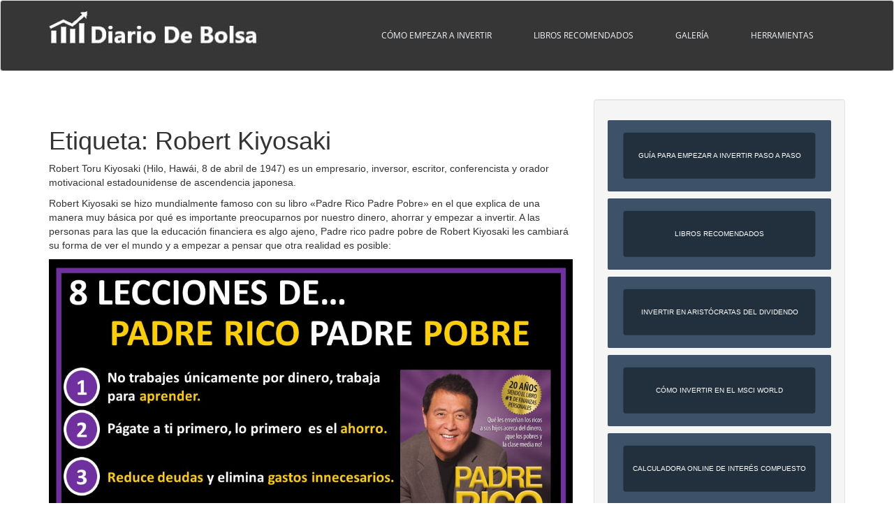

--- FILE ---
content_type: text/html; charset=UTF-8
request_url: https://diariodebolsa.com/tag/robert-kiyosaki
body_size: 32033
content:
<!doctype html>
<!--[if !IE]>
<html class="no-js non-ie" lang="es"> <![endif]-->
<!--[if IE 7 ]>
<html class="no-js ie7" lang="es"> <![endif]-->
<!--[if IE 8 ]>
<html class="no-js ie8" lang="es"> <![endif]-->
<!--[if IE 9 ]>
<html class="no-js ie9" lang="es"> <![endif]-->
<!--[if gt IE 9]><!-->
<html class="no-js" lang="es"> <!--<![endif]-->
<head>
<meta charset="UTF-8">
<meta name="viewport" content="width=device-width, initial-scale=1">
<meta name="theme-color" content="#363636">
<link rel="profile" href="https://gmpg.org/xfn/11">

<meta name='robots' content='index, follow, max-image-preview:large, max-snippet:-1, max-video-preview:-1' />
<link rel="preload" href="https://diariodebolsa.com/wp-content/plugins/rate-my-post/public/css/fonts/ratemypost.ttf" type="font/ttf" as="font" crossorigin="anonymous">
	<!-- This site is optimized with the Yoast SEO plugin v26.7 - https://yoast.com/wordpress/plugins/seo/ -->
	<title>Blog de Robert Kiyosaki - Diario de Bolsa</title>
	<meta name="description" content="Descubre quién es Robert Kiyosaki y sus grandes obras, como Padre Rico, Padre Pobre, donde, entre otras cosas, nos habla de la &quot;carrera de la rata&quot;" />
	<link rel="canonical" href="https://diariodebolsa.com/tag/robert-kiyosaki" />
	<meta property="og:locale" content="es_ES" />
	<meta property="og:type" content="article" />
	<meta property="og:title" content="Blog de Robert Kiyosaki - Diario de Bolsa" />
	<meta property="og:description" content="Descubre quién es Robert Kiyosaki y sus grandes obras, como Padre Rico, Padre Pobre, donde, entre otras cosas, nos habla de la &quot;carrera de la rata&quot;" />
	<meta property="og:url" content="https://diariodebolsa.com/tag/robert-kiyosaki" />
	<meta property="og:site_name" content="Diario de Bolsa" />
	<meta property="og:image" content="https://diariodebolsa.com/wp-content/uploads/Padre-Rico-Padre-Pobre-Robert-T.-Kiyosaki.jpg" />
	<meta name="twitter:card" content="summary_large_image" />
	<meta name="twitter:site" content="@ElDiarioDeBolsa" />
	<script type="application/ld+json" class="yoast-schema-graph">{"@context":"https://schema.org","@graph":[{"@type":"CollectionPage","@id":"https://diariodebolsa.com/tag/robert-kiyosaki","url":"https://diariodebolsa.com/tag/robert-kiyosaki","name":"Blog de Robert Kiyosaki - Diario de Bolsa","isPartOf":{"@id":"https://diariodebolsa.com/#website"},"primaryImageOfPage":{"@id":"https://diariodebolsa.com/tag/robert-kiyosaki#primaryimage"},"image":{"@id":"https://diariodebolsa.com/tag/robert-kiyosaki#primaryimage"},"thumbnailUrl":"https://diariodebolsa.com/wp-content/uploads/2019/11/Libros-y-lecturas-recomendadas.jpg","description":"Descubre quién es Robert Kiyosaki y sus grandes obras, como Padre Rico, Padre Pobre, donde, entre otras cosas, nos habla de la \"carrera de la rata\"","breadcrumb":{"@id":"https://diariodebolsa.com/tag/robert-kiyosaki#breadcrumb"},"inLanguage":"es"},{"@type":"ImageObject","inLanguage":"es","@id":"https://diariodebolsa.com/tag/robert-kiyosaki#primaryimage","url":"https://diariodebolsa.com/wp-content/uploads/2019/11/Libros-y-lecturas-recomendadas.jpg","contentUrl":"https://diariodebolsa.com/wp-content/uploads/2019/11/Libros-y-lecturas-recomendadas.jpg","width":980,"height":652},{"@type":"BreadcrumbList","@id":"https://diariodebolsa.com/tag/robert-kiyosaki#breadcrumb","itemListElement":[{"@type":"ListItem","position":1,"name":"Portada","item":"https://diariodebolsa.com/"},{"@type":"ListItem","position":2,"name":"Robert Kiyosaki"}]},{"@type":"WebSite","@id":"https://diariodebolsa.com/#website","url":"https://diariodebolsa.com/","name":"Diario de Bolsa","description":"Blog de bolsa e inversión","publisher":{"@id":"https://diariodebolsa.com/#/schema/person/3535ace87765f2334393079dec7b432f"},"potentialAction":[{"@type":"SearchAction","target":{"@type":"EntryPoint","urlTemplate":"https://diariodebolsa.com/?s={search_term_string}"},"query-input":{"@type":"PropertyValueSpecification","valueRequired":true,"valueName":"search_term_string"}}],"inLanguage":"es"},{"@type":["Person","Organization"],"@id":"https://diariodebolsa.com/#/schema/person/3535ace87765f2334393079dec7b432f","name":"Diario de Bolsa","image":{"@type":"ImageObject","inLanguage":"es","@id":"https://diariodebolsa.com/#/schema/person/image/","url":"https://diariodebolsa.com/wp-content/uploads/2020/02/Logo-web.png","contentUrl":"https://diariodebolsa.com/wp-content/uploads/2020/02/Logo-web.png","width":512,"height":512,"caption":"Diario de Bolsa"},"logo":{"@id":"https://diariodebolsa.com/#/schema/person/image/"},"sameAs":["https://diariodebolsa.com","https://www.instagram.com/eldiariodebolsa/","https://x.com/ElDiarioDeBolsa"]}]}</script>
	<!-- / Yoast SEO plugin. -->


<link rel='dns-prefetch' href='//www.googletagmanager.com' />
<link rel='dns-prefetch' href='//fonts.googleapis.com' />
<link rel='dns-prefetch' href='//pagead2.googlesyndication.com' />
<link rel='dns-prefetch' href='//fundingchoicesmessages.google.com' />
<link rel="alternate" type="application/rss+xml" title="Diario de Bolsa &raquo; Feed" href="https://diariodebolsa.com/feed" />
<link rel="alternate" type="application/rss+xml" title="Diario de Bolsa &raquo; Feed de los comentarios" href="https://diariodebolsa.com/comments/feed" />
<link rel="alternate" type="application/rss+xml" title="Diario de Bolsa &raquo; Etiqueta Robert Kiyosaki del feed" href="https://diariodebolsa.com/tag/robert-kiyosaki/feed" />

<style id="litespeed-ccss">.fa{-moz-osx-font-smoothing:grayscale;-webkit-font-smoothing:antialiased;display:inline-block;font-display:block;font-style:normal;font-variant:normal;text-rendering:auto;line-height:1}.fa-angle-up:before{content:"\f106"}.fa-user:before{content:"\f007"}.sr-only{border:0;clip:rect(0,0,0,0);height:1px;margin:-1px;overflow:hidden;padding:0;position:absolute;width:1px}.fa{font-family:Font Awesome\ 5 Free}.fa{font-weight:900}a,.entry-meta a{color:#3d5268}button{background-color:#3d5268;border-color:#3d5268}button{background-color:#4f769e;border-color:#4f769e}.navbar.navbar-default{background-color:#363636}.navbar-default .navbar-nav>li>a,.navbar-default .navbar-nav>li{color:#f5f7fa}.lazyload{background-image:none!important}.lazyload:before{background-image:none!important}.wrapper{display:flex;flex-flow:row wrap;justify-content:space-around}#secondary .widget .wrapper a{color:#fff}.wrapper a{text-decoration:none;width:320px;line-height:102px;height:102px;margin:1em 0 0;color:#fff}.btn-1{background:#3d5268}.btn-1:before{background:#22303d}.btn-base{font-family:Oswald,sans-serif;font-size:10px;text-transform:uppercase;position:relative;border:none;border-radius:2px;overflow:hidden;color:#fff;text-align:center;line-height:102px}.btn-cta span{z-index:8;position:relative}.btn-cta:before{content:"";display:block;width:86%;height:65%;border-radius:4px;position:absolute;left:50%;top:50%;-webkit-transform:translate(-50%,-50%);-moz-transform:translate(-50%,-50%);-ms-transform:translate(-50%,-50%);transform:translate(-50%,-50%)}.aligncenter{clear:both}body{color:#6b6b6b;background-color:#f2f2f2;word-wrap:break-word;font-family:'Open Sans',sans-serif;line-height:1.7;font-size:14px}a{color:#da4453;text-decoration:none}h1{color:#da4453;font-weight:700;font-family:'Roboto Slab',serif}h1{font-size:28px}img{height:auto;max-width:100%}button{font-size:100%;margin:0;vertical-align:baseline;*vertical-align:middle}button::-moz-focus-inner{border:0;padding:0}.aligncenter{clear:both;display:block;margin:0 auto}.side-pull-left .main-content-inner{float:left}.site-header:before,.site-header:after,.site-content:before,.site-content:after{content:'';display:table}.site-header:after,.site-content:after{clear:both}.byline,.updated{display:none}.main-content-area{margin-top:40px;margin-bottom:40px}.entry-meta a{font-size:13px;color:#6b6b6b}.page-header{margin-top:0;border-bottom:0;padding-bottom:0}.entry-meta span{margin-right:10px}#secondary .widget{margin-bottom:50px;color:#c1c0c0;overflow:hidden}.well{background-color:#fff;padding:30px;border:1px solid #dadada;overflow:hidden;clear:both}#secondary .widget a{color:#c1c0c0}@media (max-width:767px){#secondary{clear:both}}button{background-color:#da4453;border:none;text-transform:uppercase;-webkit-border-radius:4px;border-radius:4px;color:#fff;font-size:12px;padding:5px 12px}.nav>li>a{text-transform:uppercase}.navbar.navbar-default{background-color:#363636;font-family:'Open Sans',serif;margin-bottom:0;font-weight:500}.navbar-default .navbar-nav>li>a{color:#f5f7fa;line-height:40px;text-transform:uppercase;font-size:12px}.navbar{border-radius:0}.navbar-default{border:none}@media (max-width:767px){.navbar-default{z-index:99999}}.navbar-nav>li{padding:15px;color:#f5f7fa}.navbar-nav>li>a{padding:0;display:inline-block}.nav.navbar-nav{float:right}@media (max-width:767px){.nav.navbar-nav{float:none}.navbar-default .navbar-nav>li>a{line-height:20px;padding-top:10px;padding-bottom:10px}}.scroll-to-top{background:#363636;background:rgba(100,100,100,.4);color:#fff;bottom:4%;display:none;position:fixed;right:20px;z-index:999;font-size:16px;text-align:center;line-height:40px;width:40px;border-radius:4px}@media (max-width:992px){.side-pull-left .main-content-inner{float:none}}html{font-family:sans-serif;-webkit-text-size-adjust:100%;-ms-text-size-adjust:100%}body{margin:0}aside,header,main,nav{display:block}a{background-color:transparent}h1{margin:.67em 0;font-size:2em}img{border:0}button{margin:0;font:inherit;color:inherit}button{overflow:visible}button{text-transform:none}button{-webkit-appearance:button}button::-moz-focus-inner{padding:0;border:0}*{-webkit-box-sizing:border-box;-moz-box-sizing:border-box;box-sizing:border-box}:after,:before{-webkit-box-sizing:border-box;-moz-box-sizing:border-box;box-sizing:border-box}html{font-size:10px}body{font-family:"Helvetica Neue",Helvetica,Arial,sans-serif;font-size:14px;line-height:1.42857143;color:#333;background-color:#fff}button{font-family:inherit;font-size:inherit;line-height:inherit}a{color:#337ab7;text-decoration:none}img{vertical-align:middle}.sr-only{position:absolute;width:1px;height:1px;padding:0;margin:-1px;overflow:hidden;clip:rect(0,0,0,0);border:0}h1{font-family:inherit;font-weight:500;line-height:1.1;color:inherit}h1{margin-top:20px;margin-bottom:10px}h1{font-size:36px}p{margin:0 0 10px}.page-header{padding-bottom:9px;margin:40px 0 20px;border-bottom:1px solid #eee}ul{margin-top:0;margin-bottom:10px}.container{padding-right:15px;padding-left:15px;margin-right:auto;margin-left:auto}@media (min-width:768px){.container{width:750px}}@media (min-width:992px){.container{width:970px}}@media (min-width:1200px){.container{width:1170px}}.row{margin-right:-15px;margin-left:-15px}.col-md-4,.col-md-8,.col-sm-12{position:relative;min-height:1px;padding-right:15px;padding-left:15px}@media (min-width:768px){.col-sm-12{float:left}.col-sm-12{width:100%}}@media (min-width:992px){.col-md-4,.col-md-8{float:left}.col-md-8{width:66.66666667%}.col-md-4{width:33.33333333%}}.btn{display:inline-block;padding:6px 12px;margin-bottom:0;font-size:14px;font-weight:400;line-height:1.42857143;text-align:center;white-space:nowrap;vertical-align:middle;-ms-touch-action:manipulation;touch-action:manipulation;background-image:none;border:1px solid transparent;border-radius:4px}.collapse{display:none}.nav{padding-left:0;margin-bottom:0;list-style:none}.nav>li{position:relative;display:block}.nav>li>a{position:relative;display:block;padding:10px 15px}.navbar{position:relative;min-height:50px;margin-bottom:20px;border:1px solid transparent}@media (min-width:768px){.navbar{border-radius:4px}}@media (min-width:768px){.navbar-header{float:left}}.navbar-collapse{padding-right:15px;padding-left:15px;overflow-x:visible;-webkit-overflow-scrolling:touch;border-top:1px solid transparent;-webkit-box-shadow:inset 0 1px 0 rgba(255,255,255,.1);box-shadow:inset 0 1px 0 rgba(255,255,255,.1)}@media (min-width:768px){.navbar-collapse{width:auto;border-top:0;-webkit-box-shadow:none;box-shadow:none}.navbar-collapse.collapse{display:block!important;height:auto!important;padding-bottom:0;overflow:visible!important}}.navbar-toggle{position:relative;float:right;padding:9px 10px;margin-top:8px;margin-right:15px;margin-bottom:8px;background-color:transparent;background-image:none;border:1px solid transparent;border-radius:4px}.navbar-toggle .icon-bar{display:block;width:22px;height:2px;border-radius:1px}.navbar-toggle .icon-bar+.icon-bar{margin-top:4px}@media (min-width:768px){.navbar-toggle{display:none}}.navbar-nav{margin:7.5px -15px}.navbar-nav>li>a{padding-top:10px;padding-bottom:10px;line-height:20px}@media (min-width:768px){.navbar-nav{float:left;margin:0}.navbar-nav>li{float:left}.navbar-nav>li>a{padding-top:15px;padding-bottom:15px}}.navbar-default{background-color:#f8f8f8;border-color:#e7e7e7}.navbar-default .navbar-nav>li>a{color:#777}.navbar-default .navbar-toggle{border-color:#ddd}.navbar-default .navbar-toggle .icon-bar{background-color:#888}.navbar-default .navbar-collapse{border-color:#e7e7e7}.well{min-height:20px;padding:19px;margin-bottom:20px;background-color:#f5f5f5;border:1px solid #e3e3e3;border-radius:4px;-webkit-box-shadow:inset 0 1px 1px rgba(0,0,0,.05);box-shadow:inset 0 1px 1px rgba(0,0,0,.05)}.container:after,.container:before,.nav:after,.nav:before,.navbar-collapse:after,.navbar-collapse:before,.navbar-header:after,.navbar-header:before,.navbar:after,.navbar:before,.row:after,.row:before{display:table;content:" "}.container:after,.nav:after,.navbar-collapse:after,.navbar-header:after,.navbar:after,.row:after{clear:both}@-ms-viewport{width:device-width}</style><link rel="preload" data-asynced="1" data-optimized="2" as="style" onload="this.onload=null;this.rel='stylesheet'" href="https://diariodebolsa.com/wp-content/litespeed/css/dff86df89fd94fa793ebef2656416450.css?ver=05fbc" /><script src="[data-uri]" defer></script>

























<script type="text/javascript" src="https://diariodebolsa.com/wp-includes/js/jquery/jquery.min.js?ver=3.7.1" id="jquery-core-js"></script>
<script data-optimized="1" type="text/javascript" src="https://diariodebolsa.com/wp-content/litespeed/js/a0fe69892ca0829e4604963495cd5a89.js?ver=51789" id="jquery-migrate-js" defer data-deferred="1"></script>
<script data-optimized="1" type="text/javascript" src="https://diariodebolsa.com/wp-content/litespeed/js/a5568c193ccdc258d55190cf33e85dbb.js?ver=95b24" id="baggy-cpt-js" defer data-deferred="1"></script>
<script data-optimized="1" type="text/javascript" src="https://diariodebolsa.com/wp-content/litespeed/js/72721e9268b8af878167ef72da90b7e4.js?ver=0e8f7" id="spacexchimp_p005-bootstrap-tooltip-js-js" defer data-deferred="1"></script>
<script data-optimized="1" type="text/javascript" src="https://diariodebolsa.com/wp-content/litespeed/js/a6e6f665f3c46833fedfdf96f8a1ade4.js?ver=fcad0" id="sparkling-bootstrapjs-js" defer data-deferred="1"></script>
<script data-optimized="1" type="text/javascript" src="https://diariodebolsa.com/wp-content/litespeed/js/917de7f83b8ce02118e1d65f21a6a1e1.js?ver=3f5d2" id="sparkling-functions-js" defer data-deferred="1"></script>

<!-- Fragmento de código de la etiqueta de Google (gtag.js) añadida por Site Kit -->
<!-- Fragmento de código de Google Analytics añadido por Site Kit -->
<script type="text/javascript" src="https://www.googletagmanager.com/gtag/js?id=G-R3DPSGZ87H" id="google_gtagjs-js" defer data-deferred="1"></script>
<script type="text/javascript" id="google_gtagjs-js-after" src="[data-uri]" defer></script>
<script data-optimized="1" type="text/javascript" id="__ytprefs__-js-extra" src="[data-uri]" defer></script>
<script data-optimized="1" type="text/javascript" src="https://diariodebolsa.com/wp-content/litespeed/js/1259a228aa2548721b5e66de0410d3e3.js?ver=9355c" id="__ytprefs__-js" defer data-deferred="1"></script>
<link rel="https://api.w.org/" href="https://diariodebolsa.com/wp-json/" /><link rel="alternate" title="JSON" type="application/json" href="https://diariodebolsa.com/wp-json/wp/v2/tags/170" />
		<meta name="generator" content="Site Kit by Google 1.170.0" /><script data-optimized="1" custom-element="amp-auto-ads"
        src="https://diariodebolsa.com/wp-content/litespeed/js/3999b40dce56d139bb937c17aa8d50ea.js?ver=d50ea">
</script>		
		
<!-- Metaetiquetas de Google AdSense añadidas por Site Kit -->
<meta name="google-adsense-platform-account" content="ca-host-pub-2644536267352236">
<meta name="google-adsense-platform-domain" content="sitekit.withgoogle.com">
<!-- Acabar con las metaetiquetas de Google AdSense añadidas por Site Kit -->
<noscript><style>.lazyload[data-src]{display:none !important;}</style></noscript>		
	<!-- No hay ninguna versión amphtml disponible para esta URL. -->
<!-- Fragmento de código de Google Adsense añadido por Site Kit -->
<script type="text/javascript" async="async" src="https://pagead2.googlesyndication.com/pagead/js/adsbygoogle.js?client=ca-pub-2600088130134458&amp;host=ca-host-pub-2644536267352236" crossorigin="anonymous"></script>

<!-- Final del fragmento de código de Google Adsense añadido por Site Kit -->

<!-- Fragmento de código de recuperación de bloqueo de anuncios de Google AdSense añadido por Site Kit. -->
<script data-optimized="1" src="https://diariodebolsa.com/wp-content/litespeed/js/0643a483b47665fd0df67a532684c4c3.js?ver=4c4c3" nonce="rFAs574lTlI0oUuOxz6ZEw" defer data-deferred="1"></script><script data-optimized="1" nonce="rFAs574lTlI0oUuOxz6ZEw" src="[data-uri]" defer></script>
<!-- Fragmento de código de finalización de recuperación de bloqueo de anuncios de Google AdSense añadido por Site Kit. -->

<!-- Fragmento de código de protección de errores de recuperación de bloqueo de anuncios de Google AdSense añadido por Site Kit. -->
<script data-optimized="1" src="[data-uri]" defer></script>
<!-- Fragmento de código de finalización de protección de errores de recuperación de bloqueo de anuncios de Google AdSense añadido por Site Kit. -->
<link rel="icon" href="https://diariodebolsa.com/wp-content/uploads/2020/02/cropped-Logo-web-32x32.png" sizes="32x32" />
<link rel="icon" href="https://diariodebolsa.com/wp-content/uploads/2020/02/cropped-Logo-web-192x192.png" sizes="192x192" />
<link rel="apple-touch-icon" href="https://diariodebolsa.com/wp-content/uploads/2020/02/cropped-Logo-web-180x180.png" />
<meta name="msapplication-TileImage" content="https://diariodebolsa.com/wp-content/uploads/2020/02/cropped-Logo-web-270x270.png" />
		
		
</head>

<body data-rsssl=1 class="archive tag tag-robert-kiyosaki tag-170 wp-theme-sparkling wp-child-theme-sparkling-child group-blog">
	<amp-auto-ads type="adsense"
        data-ad-client="ca-pub-2600088130134458">
</amp-auto-ads><a class="sr-only sr-only-focusable" href="#content">Skip to main content</a>
<div id="page" class="hfeed site">

	<header id="masthead" class="site-header" role="banner">
		<nav class="navbar navbar-default" role="navigation">
			<div class="container">
				<div class="row">
					<div class="site-navigation-inner col-sm-12">
						<div class="navbar-header">


														<div id="logo">
																																<a href="https://diariodebolsa.com/"><img src="[data-uri]"  height="76" width="300" alt="Diario de Bolsa" data-src="https://diariodebolsa.com/wp-content/uploads/2020/01/Test-Cabecera.jpg" decoding="async" class="lazyload" data-eio-rwidth="300" data-eio-rheight="76" /><noscript><img src="https://diariodebolsa.com/wp-content/uploads/2020/01/Test-Cabecera.jpg"  height="76" width="300" alt="Diario de Bolsa" data-eio="l" /></noscript></a>
																																</div><!-- end of #logo -->

							<button type="button" class="btn navbar-toggle" data-toggle="collapse" data-target=".navbar-ex1-collapse">
								<span class="sr-only">Toggle navigation</span>
								<span class="icon-bar"></span>
								<span class="icon-bar"></span>
								<span class="icon-bar"></span>
							</button>
						</div>



						<div class="collapse navbar-collapse navbar-ex1-collapse"><ul id="menu-general" class="nav navbar-nav"><li id="menu-item-5144" class="menu-item menu-item-type-post_type menu-item-object-page menu-item-5144"><a href="https://diariodebolsa.com/como-empezar-a-invertir-paso-a-paso">Cómo empezar a invertir</a></li>
<li id="menu-item-5145" class="menu-item menu-item-type-post_type menu-item-object-post menu-item-5145"><a href="https://diariodebolsa.com/libros-recomendados-sobre-bolsa-e-inversion">Libros recomendados</a></li>
<li id="menu-item-1773" class="menu-item menu-item-type-post_type menu-item-object-page menu-item-1773"><a href="https://diariodebolsa.com/galeria-imagenes-de-bolsa-e-inversion">Galería</a></li>
<li id="menu-item-242" class="menu-item menu-item-type-post_type menu-item-object-page menu-item-242"><a href="https://diariodebolsa.com/herramientas">Herramientas</a></li>
</ul></div>


					</div>
				</div>
			</div>
		</nav><!-- .site-navigation -->
	</header><!-- #masthead -->

	<div id="content" class="site-content">

		<div class="top-section">
								</div>

		<div class="container main-content-area">
						<div class="row side-pull-left">
				<div class="main-content-inner col-sm-12 col-md-8">

	 <div id="primary" class="content-area">
		 <main id="main" class="site-main" role="main">

			
				<header class="page-header">
					<h1 class="page-title">Etiqueta: <span>Robert Kiyosaki</span></h1><div class="archive-description"><p>Robert Toru Kiyosaki (Hilo, Hawái, 8 de abril de 1947) es un empresario, inversor, escritor, conferencista y orador motivacional estadounidense de ascendencia japonesa.</p>
<p>Robert Kiyosaki se hizo mundialmente famoso con su libro «Padre Rico Padre Pobre» en el que explica de una manera muy básica por qué es importante preocuparnos por nuestro dinero, ahorrar y empezar a invertir. A las personas para las que la educación financiera es algo ajeno, Padre rico padre pobre de Robert Kiyosaki les cambiará su forma de ver el mundo y a empezar a pensar que otra realidad es posible:</p>
<p><a href="https://diariodebolsa.com/imagenes/libros-para-aprender-a-invertir-8-lecciones-del-libro-padre-rico-padre-pobre-de-robert-t-kiyosaki" class="custom-link no-lightbox" title="Libros para aprender a invertir: 8 Lecciones del libro Padre Rico Padre Pobre de Robert T. Kiyosaki" aria-label="" onclick="event.stopPropagation()" target="_self" rel=""><img class="aligncenter wp-image-4976 size-full lazyload" src="[data-uri]" alt="" width="1142" height="1134" data-src="https://diariodebolsa.com/wp-content/uploads/Padre-Rico-Padre-Pobre-Robert-T.-Kiyosaki.jpg" decoding="async" data-eio-rwidth="1142" data-eio-rheight="1134" /><noscript><img class="aligncenter wp-image-4976 size-full" src="https://diariodebolsa.com/wp-content/uploads/Padre-Rico-Padre-Pobre-Robert-T.-Kiyosaki.jpg" alt="" width="1142" height="1134" data-eio="l" /></noscript></a></p>
<p><a href="https://diariodebolsa.com/libros-recomendados-sobre-bolsa-e-inversion">¿Quieres conocer otros libros recomendados para aprender a invertir?</a></p>
<p>En el se detalla otro concepto muy extendido y por el que también se ha hecho muy famoso, la «Carrera de la Rata».</p>
<p>La carrera de rata es una búsqueda interminable, contraproducente o inútil.</p>
<p>El término de «la carrera de la rata» se asocia a un estilo de vida agotador y repetitivo que no deja tiempo para la relajación o el disfrute. Es decir, es aquella situación en la que tus gastos tienden a crecer al mismo ritmo en que aumentan tus ganancias. Cuanto más ganas, más gastas y cuanto más gastas. más te endeudas, lo que te lleva a querer ganar más y reiniciar el ciclo, como ratas buscando un queso que nunca llega.</p>
<p>Por alguna razón, el dinero siempre es poco para quienes están atrapados en la carrera.</p>
<p><a href="https://diariodebolsa.com/imagenes/escapa-de-la-carrera-de-la-rata-de-robert-kiyosaki" class="custom-link no-lightbox" title="Escapa de la carrera de la rata de Robert Kiyosaki" aria-label="" onclick="event.stopPropagation()" target="_self" rel=""><img class="aligncenter wp-image-7665 size-full lazyload" src="[data-uri]" alt="" width="1116" height="1108" data-src="https://diariodebolsa.com/wp-content/uploads/Escapa-de-la-carrera-de-la-rata.jpg" decoding="async" data-eio-rwidth="1116" data-eio-rheight="1108" /><noscript><img class="aligncenter wp-image-7665 size-full" src="https://diariodebolsa.com/wp-content/uploads/Escapa-de-la-carrera-de-la-rata.jpg" alt="" width="1116" height="1108" data-eio="l" /></noscript></a></p>
<p>Para romper este ciclo que se retroalimenta, hace falta reducir gastos y deudas, centrarse en el ahorro y preferiblemente, enfocarlo a la inversión para obtener rentabilidades adicionales.</p>
<p>Descubre más imágenes y esquemas sobre bolsa e inversión en la <a href="https://diariodebolsa.com/galeria-imagenes-de-bolsa-e-inversion">galería de imágenes</a></p>
</div>				</header><!-- .page-header -->

				
<article id="post-507" class="post-507 post type-post status-publish format-standard has-post-thumbnail hentry category-formacion category-libros-recomendados-sobre-bolsa tag-analisis-fundamental tag-analisis-tecnico tag-daniel-kahneman tag-howard-marks tag-joel-greenblatt tag-libros-recomendados tag-morgan-housel tag-nassim-nicholas-taleb tag-pat-dorsey tag-peter-lynch tag-robert-kiyosaki tag-warren-buffett">
	<div class="blog-item-wrap">
				<a href="https://diariodebolsa.com/libros-recomendados-sobre-bolsa-e-inversion" title="Libros recomendados sobre Bolsa e Inversión" >
				<img data-lazyloaded="1" src="[data-uri]" width="750" height="410" data-src="https://diariodebolsa.com/wp-content/uploads/2019/11/Libros-y-lecturas-recomendadas-750x410.jpg" class="single-featured wp-post-image" alt="" decoding="async" fetchpriority="high" /><noscript><img width="750" height="410" src="https://diariodebolsa.com/wp-content/uploads/2019/11/Libros-y-lecturas-recomendadas-750x410.jpg" class="single-featured wp-post-image" alt="" decoding="async" fetchpriority="high" /></noscript>			</a>
		<div class="post-inner-content">
			<header class="entry-header page-header">

				<h2 class="entry-title"><a href="https://diariodebolsa.com/libros-recomendados-sobre-bolsa-e-inversion" rel="bookmark">Libros recomendados sobre Bolsa e Inversión</a></h2>

								<div class="entry-meta">
					<span class="posted-on"><i class="fa fa-calendar-alt"></i> <a href="https://diariodebolsa.com/libros-recomendados-sobre-bolsa-e-inversion" rel="bookmark"><time class="entry-date published" datetime="2019-11-23T22:18:00+01:00">23 noviembre, 2019</time><time class="updated" datetime="2021-07-29T16:48:57+02:00">29 julio, 2021</time></a></span><span class="byline"> <i class="fa fa-user"></i> <span class="author vcard"><a class="url fn n" href="https://diariodebolsa.com/author/diario-de-bolsa">Diario de Bolsa</a></span></span>				<span class="comments-link"><i class="fa fa-comments"></i><a href="https://diariodebolsa.com/libros-recomendados-sobre-bolsa-e-inversion?noamp=mobile#respond">Deja un comentario</a></span>
				
				
				</div><!-- .entry-meta -->
							</header><!-- .entry-header -->

						<div class="entry-content">

				<p>¿Quieres aprender a invertir? Si haces una búsqueda en Google de los libros recomendados sobre bolsa e inversión, verás que hay una auténtica barbaridad de libros escritos. Para hacerlo fácil, vamos a intentar crear una pequeña lista con algunos de los mejores libros para aprender a invertir en bolsa y repasar algunas de sus ideas [&hellip;]</p>
					<p><a class="btn btn-default read-more" href="https://diariodebolsa.com/libros-recomendados-sobre-bolsa-e-inversion" title="Libros recomendados sobre Bolsa e Inversión">Leer más</a></p>
				
							</div><!-- .entry-content -->
					</div>
	</div>
</article><!-- #post-## -->

		 </main><!-- #main -->
	 </div><!-- #primary -->

	</div><!-- close .main-content-inner -->
<div id="secondary" class="widget-area col-sm-12 col-md-4" role="complementary">
	<div class="well">
				<aside id="custom_html-8" class="widget_text widget widget_custom_html"><div class="textwidget custom-html-widget"><div class="wrapper">
	<a href="https://diariodebolsa.com/como-empezar-a-invertir-paso-a-paso" class="btn-base btn-cta btn-1"><span>GUÍA PARA EMPEZAR A INVERTIR PASO A PASO</span></a>
</div>
<div class="wrapper">
	<a href="https://diariodebolsa.com/libros-recomendados-sobre-bolsa-e-inversion" class="btn-base btn-cta btn-1"><span>LIBROS RECOMENDADOS</span></a>
</div>
<div class="wrapper">
	<a href="https://diariodebolsa.com/el-dividendo-los-aristocratas-del-dividendo-y-las-dividend-kings" class="btn-base btn-cta btn-1"><span>INVERTIR EN ARISTÓCRATAS DEL DIVIDENDO</span></a>
</div>
<div class="wrapper">
	<a href="https://diariodebolsa.com/como-invertir-en-el-msci-world" class="btn-base btn-cta btn-1"><span>CÓMO INVERTIR EN EL MSCI WORLD</span></a>
</div>
<div class="wrapper">
	<a href="https://diariodebolsa.com/calculadora-interes-compuesto" class="btn-base btn-cta btn-1"><span>CALCULADORA ONLINE DE INTERÉS COMPUESTO</span></a>
</div></div></aside><aside id="custom_html-10" class="widget_text widget widget_custom_html"><div class="textwidget custom-html-widget"><ul class="sxc-follow-buttons"><li class="sxc-follow-button">
                        <a
                            href="https://m.facebook.com/ElDiarioDeBolsa/"
                            
                            title="Facebook"
                            target="_blank"
                        >
                            <img
                                src="[data-uri]"
                                alt="Facebook"
 data-src="https://diariodebolsa.com/wp-content/plugins/social-media-buttons-toolbar/inc/img/social-media-icons/facebook.png" decoding="async" class="lazyload" data-eio-rwidth="128" data-eio-rheight="128" /><noscript><img
                                src="https://diariodebolsa.com/wp-content/plugins/social-media-buttons-toolbar/inc/img/social-media-icons/facebook.png"
                                alt="Facebook"
 data-eio="l" /></noscript>
                        </a>
                    </li><li class="sxc-follow-button">
                        <a
                            href="https://twitter.com/ElDiarioDeBolsa"
                            
                            title="Twitter"
                            target="_blank"
                        >
                            <img
                                src="[data-uri]"
                                alt="Twitter"
 data-src="https://diariodebolsa.com/wp-content/plugins/social-media-buttons-toolbar/inc/img/social-media-icons/twitter.png" decoding="async" class="lazyload" data-eio-rwidth="128" data-eio-rheight="128" /><noscript><img
                                src="https://diariodebolsa.com/wp-content/plugins/social-media-buttons-toolbar/inc/img/social-media-icons/twitter.png"
                                alt="Twitter"
 data-eio="l" /></noscript>
                        </a>
                    </li><li class="sxc-follow-button">
                        <a
                            href="https://www.instagram.com/eldiariodebolsa"
                            
                            title="Instagram"
                            target="_blank"
                        >
                            <img
                                src="[data-uri]"
                                alt="Instagram"
 data-src="https://diariodebolsa.com/wp-content/plugins/social-media-buttons-toolbar/inc/img/social-media-icons/instagram.png" decoding="async" class="lazyload" data-eio-rwidth="128" data-eio-rheight="128" /><noscript><img
                                src="https://diariodebolsa.com/wp-content/plugins/social-media-buttons-toolbar/inc/img/social-media-icons/instagram.png"
                                alt="Instagram"
 data-eio="l" /></noscript>
                        </a>
                    </li><li class="sxc-follow-button">
                        <a
                            href="https://www.pinterest.es/eldiariodebolsa/"
                            
                            title="Pinterest"
                            target="_blank"
                        >
                            <img
                                src="[data-uri]"
                                alt="Pinterest"
 data-src="https://diariodebolsa.com/wp-content/plugins/social-media-buttons-toolbar/inc/img/social-media-icons/pinterest.png" decoding="async" class="lazyload" data-eio-rwidth="128" data-eio-rheight="128" /><noscript><img
                                src="https://diariodebolsa.com/wp-content/plugins/social-media-buttons-toolbar/inc/img/social-media-icons/pinterest.png"
                                alt="Pinterest"
 data-eio="l" /></noscript>
                        </a>
                    </li><li class="sxc-follow-button">
                        <a href="/cdn-cgi/l/email-protection#6d080109040c1f040209080f02011e0c2d0a000c0401430e0200" title="Email" target="_blank">
                            <img
                                src="[data-uri]"
                                alt="Email"
 data-src="https://diariodebolsa.com/wp-content/plugins/social-media-buttons-toolbar/inc/img/social-media-icons/email.png" decoding="async" class="lazyload" data-eio-rwidth="128" data-eio-rheight="128" /><noscript><img
                                src="https://diariodebolsa.com/wp-content/plugins/social-media-buttons-toolbar/inc/img/social-media-icons/email.png"
                                alt="Email"
 data-eio="l" /></noscript>
                        </a>
                    </li><li class="sxc-follow-button">
                        <a
                            href="https://diariodebolsa.com/feed"
                            
                            title="RSS Feed"
                            target="_blank"
                        >
                            <img
                                src="[data-uri]"
                                alt="RSS Feed"
 data-src="https://diariodebolsa.com/wp-content/plugins/social-media-buttons-toolbar/inc/img/social-media-icons/rss-feed.png" decoding="async" class="lazyload" data-eio-rwidth="128" data-eio-rheight="128" /><noscript><img
                                src="https://diariodebolsa.com/wp-content/plugins/social-media-buttons-toolbar/inc/img/social-media-icons/rss-feed.png"
                                alt="RSS Feed"
 data-eio="l" /></noscript>
                        </a>
                    </li></ul></div></aside><aside id="search-2" class="widget widget_search">
<form role="search" method="get" class="form-search" action="https://diariodebolsa.com/">
  <div class="input-group">
	  <label class="screen-reader-text" for="s">Buscar:</label>
	<input type="text" class="form-control search-query" placeholder="Buscar&hellip;" value="" name="s" title="Buscar:" />
	<span class="input-group-btn">
	  <button type="submit" class="btn btn-default" name="submit" id="searchsubmit" value="Buscar"><span class="glyphicon glyphicon-search"></span></button>
	</span>
  </div>
</form>
</aside><aside id="categories-2" class="widget widget_categories"><h3 class="widget-title">Categorías</h3>
			<ul>
					<li class="cat-item cat-item-5"><a href="https://diariodebolsa.com/category/aristocratas-del-dividendo">Aristócratas del dividendo</a>
</li>
	<li class="cat-item cat-item-215"><a href="https://diariodebolsa.com/category/brokers-y-plataformas">Brokers y plataformas de inversión</a>
</li>
	<li class="cat-item cat-item-89"><a href="https://diariodebolsa.com/category/formacion">Formación</a>
</li>
	<li class="cat-item cat-item-3"><a href="https://diariodebolsa.com/category/indices-e-indicadores">índices e indicadores</a>
</li>
	<li class="cat-item cat-item-218"><a href="https://diariodebolsa.com/category/libros-recomendados-sobre-bolsa">Libros recomendados sobre bolsa</a>
</li>
	<li class="cat-item cat-item-1"><a href="https://diariodebolsa.com/category/opinion">Opinión</a>
</li>
	<li class="cat-item cat-item-7"><a href="https://diariodebolsa.com/category/mrhater-gestion-activa-vs-gestion-pasiva">Reto Gestión Activa vs Gestion Pasiva</a>
</li>
			</ul>

			</aside><aside id="tag_cloud-3" class="widget widget_tag_cloud"><h3 class="widget-title">Etiquetas</h3><div class="tagcloud"><a href="https://diariodebolsa.com/tag/3m-mmm" class="tag-cloud-link tag-link-194 tag-link-position-1" style="font-size: 9.044776119403pt;" aria-label="3M (MMM) (7 elementos)">3M (MMM)</a>
<a href="https://diariodebolsa.com/tag/a-o-smith-aos" class="tag-cloud-link tag-link-183 tag-link-position-2" style="font-size: 11.134328358209pt;" aria-label="A.O. Smith (AOS) (9 elementos)">A.O. Smith (AOS)</a>
<a href="https://diariodebolsa.com/tag/ahorro" class="tag-cloud-link tag-link-224 tag-link-position-3" style="font-size: 14.89552238806pt;" aria-label="ahorro (14 elementos)">ahorro</a>
<a href="https://diariodebolsa.com/tag/albemarle-corp-alb" class="tag-cloud-link tag-link-142 tag-link-position-4" style="font-size: 9.044776119403pt;" aria-label="Albemarle Corp (ALB) (7 elementos)">Albemarle Corp (ALB)</a>
<a href="https://diariodebolsa.com/tag/altria" class="tag-cloud-link tag-link-55 tag-link-position-5" style="font-size: 8pt;" aria-label="Altria (MO) (6 elementos)">Altria (MO)</a>
<a href="https://diariodebolsa.com/tag/amundi" class="tag-cloud-link tag-link-79 tag-link-position-6" style="font-size: 11.970149253731pt;" aria-label="Amundi (10 elementos)">Amundi</a>
<a href="https://diariodebolsa.com/tag/analisis-fundamental" class="tag-cloud-link tag-link-19 tag-link-position-7" style="font-size: 18.238805970149pt;" aria-label="Análisis fundamental (21 elementos)">Análisis fundamental</a>
<a href="https://diariodebolsa.com/tag/analisis-tecnico" class="tag-cloud-link tag-link-9 tag-link-position-8" style="font-size: 20.119402985075pt;" aria-label="Análisis Técnico (26 elementos)">Análisis Técnico</a>
<a href="https://diariodebolsa.com/tag/archer-daniels-midland-adm" class="tag-cloud-link tag-link-143 tag-link-position-9" style="font-size: 8pt;" aria-label="Archer-Daniels Midland (ADM) (6 elementos)">Archer-Daniels Midland (ADM)</a>
<a href="https://diariodebolsa.com/tag/benjamin-graham" class="tag-cloud-link tag-link-22 tag-link-position-10" style="font-size: 12.805970149254pt;" aria-label="Benjamin Graham (11 elementos)">Benjamin Graham</a>
<a href="https://diariodebolsa.com/tag/caterpillar" class="tag-cloud-link tag-link-80 tag-link-position-11" style="font-size: 9.044776119403pt;" aria-label="Caterpillar (CAT) (7 elementos)">Caterpillar (CAT)</a>
<a href="https://diariodebolsa.com/tag/cincinnati-financial-cinf" class="tag-cloud-link tag-link-211 tag-link-position-12" style="font-size: 9.044776119403pt;" aria-label="Cincinnati Financial (CINF) (7 elementos)">Cincinnati Financial (CINF)</a>
<a href="https://diariodebolsa.com/tag/clorox-clx" class="tag-cloud-link tag-link-146 tag-link-position-13" style="font-size: 9.044776119403pt;" aria-label="Clorox (CLX) (7 elementos)">Clorox (CLX)</a>
<a href="https://diariodebolsa.com/tag/coca-cola" class="tag-cloud-link tag-link-53 tag-link-position-14" style="font-size: 11.134328358209pt;" aria-label="Coca-cola (KO) (9 elementos)">Coca-cola (KO)</a>
<a href="https://diariodebolsa.com/tag/daniel-kahneman" class="tag-cloud-link tag-link-171 tag-link-position-15" style="font-size: 11.134328358209pt;" aria-label="Daniel Kahneman (9 elementos)">Daniel Kahneman</a>
<a href="https://diariodebolsa.com/tag/diversificar" class="tag-cloud-link tag-link-47 tag-link-position-16" style="font-size: 11.970149253731pt;" aria-label="diversificar (10 elementos)">diversificar</a>
<a href="https://diariodebolsa.com/tag/emerson-electric-emr" class="tag-cloud-link tag-link-144 tag-link-position-17" style="font-size: 9.044776119403pt;" aria-label="Emerson Electric (EMR) (7 elementos)">Emerson Electric (EMR)</a>
<a href="https://diariodebolsa.com/tag/estocastico" class="tag-cloud-link tag-link-71 tag-link-position-18" style="font-size: 11.970149253731pt;" aria-label="Estocástico (10 elementos)">Estocástico</a>
<a href="https://diariodebolsa.com/tag/etf" class="tag-cloud-link tag-link-25 tag-link-position-19" style="font-size: 11.134328358209pt;" aria-label="ETFs (9 elementos)">ETFs</a>
<a href="https://diariodebolsa.com/tag/fastgraphs" class="tag-cloud-link tag-link-127 tag-link-position-20" style="font-size: 9.044776119403pt;" aria-label="FastGraphs (7 elementos)">FastGraphs</a>
<a href="https://diariodebolsa.com/tag/general-dynamics-gd" class="tag-cloud-link tag-link-140 tag-link-position-21" style="font-size: 8pt;" aria-label="General Dynamics (GD) (6 elementos)">General Dynamics (GD)</a>
<a href="https://diariodebolsa.com/tag/hormel-foods-hrl" class="tag-cloud-link tag-link-154 tag-link-position-22" style="font-size: 8pt;" aria-label="Hormel Foods (HRL) (6 elementos)">Hormel Foods (HRL)</a>
<a href="https://diariodebolsa.com/tag/john-jack-bogle" class="tag-cloud-link tag-link-176 tag-link-position-23" style="font-size: 14.89552238806pt;" aria-label="John Jack Bogle (14 elementos)">John Jack Bogle</a>
<a href="https://diariodebolsa.com/tag/johnson-johnson-jnj" class="tag-cloud-link tag-link-145 tag-link-position-24" style="font-size: 11.970149253731pt;" aria-label="Johnson &amp; Johnson (JNJ) (10 elementos)">Johnson &amp; Johnson (JNJ)</a>
<a href="https://diariodebolsa.com/tag/koncorde" class="tag-cloud-link tag-link-72 tag-link-position-25" style="font-size: 10.089552238806pt;" aria-label="Koncorde (8 elementos)">Koncorde</a>
<a href="https://diariodebolsa.com/tag/lancaster-colony-lanc" class="tag-cloud-link tag-link-181 tag-link-position-26" style="font-size: 9.044776119403pt;" aria-label="Lancaster Colony (LANC) (7 elementos)">Lancaster Colony (LANC)</a>
<a href="https://diariodebolsa.com/tag/libros-recomendados" class="tag-cloud-link tag-link-134 tag-link-position-27" style="font-size: 22pt;" aria-label="Libros recomendados (32 elementos)">Libros recomendados</a>
<a href="https://diariodebolsa.com/tag/macd" class="tag-cloud-link tag-link-70 tag-link-position-28" style="font-size: 12.805970149254pt;" aria-label="MACD (11 elementos)">MACD</a>
<a href="https://diariodebolsa.com/tag/mcdonalds-mcd" class="tag-cloud-link tag-link-196 tag-link-position-29" style="font-size: 8pt;" aria-label="McDonald&#039;s (MCD) (6 elementos)">McDonald&#039;s (MCD)</a>
<a href="https://diariodebolsa.com/tag/morgan-housel" class="tag-cloud-link tag-link-209 tag-link-position-30" style="font-size: 8pt;" aria-label="Morgan Housel (6 elementos)">Morgan Housel</a>
<a href="https://diariodebolsa.com/tag/nassim-nicholas-taleb" class="tag-cloud-link tag-link-169 tag-link-position-31" style="font-size: 9.044776119403pt;" aria-label="Nassim Nicholas Taleb (7 elementos)">Nassim Nicholas Taleb</a>
<a href="https://diariodebolsa.com/tag/nucor-nue" class="tag-cloud-link tag-link-188 tag-link-position-32" style="font-size: 8pt;" aria-label="Nucor (NUE) (6 elementos)">Nucor (NUE)</a>
<a href="https://diariodebolsa.com/tag/peoples-united-financial-pbct" class="tag-cloud-link tag-link-191 tag-link-position-33" style="font-size: 8pt;" aria-label="Peoples United Financial (PBCT) (6 elementos)">Peoples United Financial (PBCT)</a>
<a href="https://diariodebolsa.com/tag/peter-lynch" class="tag-cloud-link tag-link-172 tag-link-position-34" style="font-size: 12.805970149254pt;" aria-label="Peter Lynch (11 elementos)">Peter Lynch</a>
<a href="https://diariodebolsa.com/tag/ppg-industries-ppg" class="tag-cloud-link tag-link-141 tag-link-position-35" style="font-size: 8pt;" aria-label="PPG Industries (PPG) (6 elementos)">PPG Industries (PPG)</a>
<a href="https://diariodebolsa.com/tag/prorealtime" class="tag-cloud-link tag-link-8 tag-link-position-36" style="font-size: 16.985074626866pt;" aria-label="ProRealTime (18 elementos)">ProRealTime</a>
<a href="https://diariodebolsa.com/tag/realty-income-corp-o" class="tag-cloud-link tag-link-199 tag-link-position-37" style="font-size: 13.432835820896pt;" aria-label="Realty Income Corp (O) (12 elementos)">Realty Income Corp (O)</a>
<a href="https://diariodebolsa.com/tag/robert-kiyosaki" class="tag-cloud-link tag-link-170 tag-link-position-38" style="font-size: 11.134328358209pt;" aria-label="Robert Kiyosaki (9 elementos)">Robert Kiyosaki</a>
<a href="https://diariodebolsa.com/tag/rsi" class="tag-cloud-link tag-link-69 tag-link-position-39" style="font-size: 13.432835820896pt;" aria-label="RSI (12 elementos)">RSI</a>
<a href="https://diariodebolsa.com/tag/sesgos-cognitivos" class="tag-cloud-link tag-link-213 tag-link-position-40" style="font-size: 14.89552238806pt;" aria-label="sesgos cognitivos (14 elementos)">sesgos cognitivos</a>
<a href="https://diariodebolsa.com/tag/black-decker" class="tag-cloud-link tag-link-74 tag-link-position-41" style="font-size: 10.089552238806pt;" aria-label="Stanley Black &amp; Decker (SWK) (8 elementos)">Stanley Black &amp; Decker (SWK)</a>
<a href="https://diariodebolsa.com/tag/target-tgt" class="tag-cloud-link tag-link-179 tag-link-position-42" style="font-size: 8pt;" aria-label="Target (TGT) (6 elementos)">Target (TGT)</a>
<a href="https://diariodebolsa.com/tag/tootsie-roll-industries-tr" class="tag-cloud-link tag-link-155 tag-link-position-43" style="font-size: 8pt;" aria-label="Tootsie Roll Industries (TR) (6 elementos)">Tootsie Roll Industries (TR)</a>
<a href="https://diariodebolsa.com/tag/w-w-grainger-inc-gww" class="tag-cloud-link tag-link-186 tag-link-position-44" style="font-size: 8pt;" aria-label="W.W. Grainger Inc. (GWW) (6 elementos)">W.W. Grainger Inc. (GWW)</a>
<a href="https://diariodebolsa.com/tag/warren-buffett" class="tag-cloud-link tag-link-96 tag-link-position-45" style="font-size: 16.567164179104pt;" aria-label="Warren Buffett (17 elementos)">Warren Buffett</a></div>
</aside>
		<aside id="recent-posts-2" class="widget widget_recent_entries">
		<h3 class="widget-title">Entradas recientes</h3>
		<ul>
											<li>
					<a href="https://diariodebolsa.com/estamos-ante-una-gran-oportunidad-para-invertir-en-china-o-es-la-trampa-definitiva">¿Estamos ante una gran oportunidad para invertir en China o es la trampa definitiva?</a>
									</li>
											<li>
					<a href="https://diariodebolsa.com/opciones-financieras-para-torpes-que-son-usos-y-estrategias">Opciones financieras para torpes: Qué son, usos y estrategias</a>
									</li>
											<li>
					<a href="https://diariodebolsa.com/sergio-ramos-kahneman-y-el-arte-de-no-hacer-nada-el-secreto-de-un-buen-penalti">Sergio Ramos, Kahneman y el arte de no hacer nada: El secreto de un buen penalti</a>
									</li>
											<li>
					<a href="https://diariodebolsa.com/como-ahorrar-errores-mas-comunes-y-como-solucionarlos">Cómo ahorrar: errores más comunes y cómo solucionarlos</a>
									</li>
											<li>
					<a href="https://diariodebolsa.com/round-17-compras-del-mes-de-mayo-2021-coca-cola-company-ko">Round 17 – compras del mes de mayo 2021: Coca-Cola Company (KO)</a>
									</li>
					</ul>

		</aside>	</div>
</div><!-- #secondary -->
		</div><!-- close .row -->
	</div><!-- close .container -->
</div><!-- close .site-content -->

	<div id="footer-area">
		<div class="container footer-inner">
			<div class="row">
				
				</div>
		</div>

		<footer id="colophon" class="site-footer" role="contentinfo">
			<div class="site-info container">
				<div class="row">
										<nav role="navigation" class="col-md-6">
											</nav>
					<div class="copyright col-md-6">
						Todos los derechos reservados | Diario De Bolsa  | <a href="https://diariodebolsa.com/sitemap">Site map</a> | 2019 - 2024						Theme por <a href="https://colorlib.com/" target="_blank" rel="nofollow noopener">Colorlib</a> Desarrollado por <a href="http://wordpress.org/" target="_blank">WordPress</a>					</div>
				</div>
			</div><!-- .site-info -->
			<div class="scroll-to-top"><i class="fa fa-angle-up"></i></div><!-- .scroll-to-top -->
		</footer><!-- #colophon -->
	</div>
</div><!-- #page -->

		<script data-cfasync="false" src="/cdn-cgi/scripts/5c5dd728/cloudflare-static/email-decode.min.js"></script><script data-optimized="1" type="text/javascript" src="[data-uri]" defer></script>
	<script type="speculationrules">
{"prefetch":[{"source":"document","where":{"and":[{"href_matches":"/*"},{"not":{"href_matches":["/wp-*.php","/wp-admin/*","/wp-content/uploads/*","/wp-content/*","/wp-content/plugins/*","/wp-content/themes/sparkling-child/*","/wp-content/themes/sparkling/*","/*\\?(.+)"]}},{"not":{"selector_matches":"a[rel~=\"nofollow\"]"}},{"not":{"selector_matches":".no-prefetch, .no-prefetch a"}}]},"eagerness":"conservative"}]}
</script>
			<script data-optimized="1" src="[data-uri]" defer></script>
				<style type="text/css"></style>
		<script data-optimized="1" type="text/javascript" id="eio-lazy-load-js-before" src="[data-uri]" defer></script>
<script data-optimized="1" type="text/javascript" src="https://diariodebolsa.com/wp-content/litespeed/js/3d83c19f33cea86b5b7087e0f4685d0f.js?ver=55bca" id="eio-lazy-load-js" data-wp-strategy="async" defer data-deferred="1"></script>
<script data-optimized="1" type="text/javascript" id="pt-cv-content-views-script-js-extra" src="[data-uri]" defer></script>
<script data-optimized="1" type="text/javascript" src="https://diariodebolsa.com/wp-content/litespeed/js/aa4286fbfd513570fc61ad1416ffa204.js?ver=212a3" id="pt-cv-content-views-script-js" defer data-deferred="1"></script>
<script data-optimized="1" type="text/javascript" src="https://diariodebolsa.com/wp-content/litespeed/js/af0d6614c83d2f318db90bd96eff6fd6.js?ver=de144" id="wpascript-js" defer data-deferred="1"></script>
<script data-optimized="1" type="text/javascript" id="wpascript-js-after" src="[data-uri]" defer></script>
<script data-optimized="1" type="text/javascript" id="rate-my-post-js-extra" src="[data-uri]" defer></script>
<script data-optimized="1" type="text/javascript" src="https://diariodebolsa.com/wp-content/litespeed/js/750c89325309d9cec9cb0b13b6ad8b39.js?ver=8afec" id="rate-my-post-js" defer data-deferred="1"></script>
<script data-optimized="1" type="text/javascript" src="https://diariodebolsa.com/wp-content/litespeed/js/72ad15927d64934cc5482335fa39bdd8.js?ver=d8c63" id="sparkling-skip-link-focus-fix-js" defer data-deferred="1"></script>
<script data-optimized="1" type="text/javascript" src="https://diariodebolsa.com/wp-content/litespeed/js/a3beb1c20343865cdf158be86471f22d.js?ver=1398e" id="__ytprefsfitvids__-js" defer data-deferred="1"></script>
<script id="wp-emoji-settings" type="application/json">
{"baseUrl":"https://s.w.org/images/core/emoji/17.0.2/72x72/","ext":".png","svgUrl":"https://s.w.org/images/core/emoji/17.0.2/svg/","svgExt":".svg","source":{"concatemoji":"https://diariodebolsa.com/wp-includes/js/wp-emoji-release.min.js?ver=d83f8d76f97e2cf91c369658008ecd87"}}
</script>
<script type="module">
/* <![CDATA[ */
/*! This file is auto-generated */
const a=JSON.parse(document.getElementById("wp-emoji-settings").textContent),o=(window._wpemojiSettings=a,"wpEmojiSettingsSupports"),s=["flag","emoji"];function i(e){try{var t={supportTests:e,timestamp:(new Date).valueOf()};sessionStorage.setItem(o,JSON.stringify(t))}catch(e){}}function c(e,t,n){e.clearRect(0,0,e.canvas.width,e.canvas.height),e.fillText(t,0,0);t=new Uint32Array(e.getImageData(0,0,e.canvas.width,e.canvas.height).data);e.clearRect(0,0,e.canvas.width,e.canvas.height),e.fillText(n,0,0);const a=new Uint32Array(e.getImageData(0,0,e.canvas.width,e.canvas.height).data);return t.every((e,t)=>e===a[t])}function p(e,t){e.clearRect(0,0,e.canvas.width,e.canvas.height),e.fillText(t,0,0);var n=e.getImageData(16,16,1,1);for(let e=0;e<n.data.length;e++)if(0!==n.data[e])return!1;return!0}function u(e,t,n,a){switch(t){case"flag":return n(e,"\ud83c\udff3\ufe0f\u200d\u26a7\ufe0f","\ud83c\udff3\ufe0f\u200b\u26a7\ufe0f")?!1:!n(e,"\ud83c\udde8\ud83c\uddf6","\ud83c\udde8\u200b\ud83c\uddf6")&&!n(e,"\ud83c\udff4\udb40\udc67\udb40\udc62\udb40\udc65\udb40\udc6e\udb40\udc67\udb40\udc7f","\ud83c\udff4\u200b\udb40\udc67\u200b\udb40\udc62\u200b\udb40\udc65\u200b\udb40\udc6e\u200b\udb40\udc67\u200b\udb40\udc7f");case"emoji":return!a(e,"\ud83e\u1fac8")}return!1}function f(e,t,n,a){let r;const o=(r="undefined"!=typeof WorkerGlobalScope&&self instanceof WorkerGlobalScope?new OffscreenCanvas(300,150):document.createElement("canvas")).getContext("2d",{willReadFrequently:!0}),s=(o.textBaseline="top",o.font="600 32px Arial",{});return e.forEach(e=>{s[e]=t(o,e,n,a)}),s}function r(e){var t=document.createElement("script");t.src=e,t.defer=!0,document.head.appendChild(t)}a.supports={everything:!0,everythingExceptFlag:!0},new Promise(t=>{let n=function(){try{var e=JSON.parse(sessionStorage.getItem(o));if("object"==typeof e&&"number"==typeof e.timestamp&&(new Date).valueOf()<e.timestamp+604800&&"object"==typeof e.supportTests)return e.supportTests}catch(e){}return null}();if(!n){if("undefined"!=typeof Worker&&"undefined"!=typeof OffscreenCanvas&&"undefined"!=typeof URL&&URL.createObjectURL&&"undefined"!=typeof Blob)try{var e="postMessage("+f.toString()+"("+[JSON.stringify(s),u.toString(),c.toString(),p.toString()].join(",")+"));",a=new Blob([e],{type:"text/javascript"});const r=new Worker(URL.createObjectURL(a),{name:"wpTestEmojiSupports"});return void(r.onmessage=e=>{i(n=e.data),r.terminate(),t(n)})}catch(e){}i(n=f(s,u,c,p))}t(n)}).then(e=>{for(const n in e)a.supports[n]=e[n],a.supports.everything=a.supports.everything&&a.supports[n],"flag"!==n&&(a.supports.everythingExceptFlag=a.supports.everythingExceptFlag&&a.supports[n]);var t;a.supports.everythingExceptFlag=a.supports.everythingExceptFlag&&!a.supports.flag,a.supports.everything||((t=a.source||{}).concatemoji?r(t.concatemoji):t.wpemoji&&t.twemoji&&(r(t.twemoji),r(t.wpemoji)))});
//# sourceURL=https://diariodebolsa.com/wp-includes/js/wp-emoji-loader.min.js
/* ]]> */
</script>

<script data-no-optimize="1">window.lazyLoadOptions=Object.assign({},{threshold:300},window.lazyLoadOptions||{});!function(t,e){"object"==typeof exports&&"undefined"!=typeof module?module.exports=e():"function"==typeof define&&define.amd?define(e):(t="undefined"!=typeof globalThis?globalThis:t||self).LazyLoad=e()}(this,function(){"use strict";function e(){return(e=Object.assign||function(t){for(var e=1;e<arguments.length;e++){var n,a=arguments[e];for(n in a)Object.prototype.hasOwnProperty.call(a,n)&&(t[n]=a[n])}return t}).apply(this,arguments)}function o(t){return e({},at,t)}function l(t,e){return t.getAttribute(gt+e)}function c(t){return l(t,vt)}function s(t,e){return function(t,e,n){e=gt+e;null!==n?t.setAttribute(e,n):t.removeAttribute(e)}(t,vt,e)}function i(t){return s(t,null),0}function r(t){return null===c(t)}function u(t){return c(t)===_t}function d(t,e,n,a){t&&(void 0===a?void 0===n?t(e):t(e,n):t(e,n,a))}function f(t,e){et?t.classList.add(e):t.className+=(t.className?" ":"")+e}function _(t,e){et?t.classList.remove(e):t.className=t.className.replace(new RegExp("(^|\\s+)"+e+"(\\s+|$)")," ").replace(/^\s+/,"").replace(/\s+$/,"")}function g(t){return t.llTempImage}function v(t,e){!e||(e=e._observer)&&e.unobserve(t)}function b(t,e){t&&(t.loadingCount+=e)}function p(t,e){t&&(t.toLoadCount=e)}function n(t){for(var e,n=[],a=0;e=t.children[a];a+=1)"SOURCE"===e.tagName&&n.push(e);return n}function h(t,e){(t=t.parentNode)&&"PICTURE"===t.tagName&&n(t).forEach(e)}function a(t,e){n(t).forEach(e)}function m(t){return!!t[lt]}function E(t){return t[lt]}function I(t){return delete t[lt]}function y(e,t){var n;m(e)||(n={},t.forEach(function(t){n[t]=e.getAttribute(t)}),e[lt]=n)}function L(a,t){var o;m(a)&&(o=E(a),t.forEach(function(t){var e,n;e=a,(t=o[n=t])?e.setAttribute(n,t):e.removeAttribute(n)}))}function k(t,e,n){f(t,e.class_loading),s(t,st),n&&(b(n,1),d(e.callback_loading,t,n))}function A(t,e,n){n&&t.setAttribute(e,n)}function O(t,e){A(t,rt,l(t,e.data_sizes)),A(t,it,l(t,e.data_srcset)),A(t,ot,l(t,e.data_src))}function w(t,e,n){var a=l(t,e.data_bg_multi),o=l(t,e.data_bg_multi_hidpi);(a=nt&&o?o:a)&&(t.style.backgroundImage=a,n=n,f(t=t,(e=e).class_applied),s(t,dt),n&&(e.unobserve_completed&&v(t,e),d(e.callback_applied,t,n)))}function x(t,e){!e||0<e.loadingCount||0<e.toLoadCount||d(t.callback_finish,e)}function M(t,e,n){t.addEventListener(e,n),t.llEvLisnrs[e]=n}function N(t){return!!t.llEvLisnrs}function z(t){if(N(t)){var e,n,a=t.llEvLisnrs;for(e in a){var o=a[e];n=e,o=o,t.removeEventListener(n,o)}delete t.llEvLisnrs}}function C(t,e,n){var a;delete t.llTempImage,b(n,-1),(a=n)&&--a.toLoadCount,_(t,e.class_loading),e.unobserve_completed&&v(t,n)}function R(i,r,c){var l=g(i)||i;N(l)||function(t,e,n){N(t)||(t.llEvLisnrs={});var a="VIDEO"===t.tagName?"loadeddata":"load";M(t,a,e),M(t,"error",n)}(l,function(t){var e,n,a,o;n=r,a=c,o=u(e=i),C(e,n,a),f(e,n.class_loaded),s(e,ut),d(n.callback_loaded,e,a),o||x(n,a),z(l)},function(t){var e,n,a,o;n=r,a=c,o=u(e=i),C(e,n,a),f(e,n.class_error),s(e,ft),d(n.callback_error,e,a),o||x(n,a),z(l)})}function T(t,e,n){var a,o,i,r,c;t.llTempImage=document.createElement("IMG"),R(t,e,n),m(c=t)||(c[lt]={backgroundImage:c.style.backgroundImage}),i=n,r=l(a=t,(o=e).data_bg),c=l(a,o.data_bg_hidpi),(r=nt&&c?c:r)&&(a.style.backgroundImage='url("'.concat(r,'")'),g(a).setAttribute(ot,r),k(a,o,i)),w(t,e,n)}function G(t,e,n){var a;R(t,e,n),a=e,e=n,(t=Et[(n=t).tagName])&&(t(n,a),k(n,a,e))}function D(t,e,n){var a;a=t,(-1<It.indexOf(a.tagName)?G:T)(t,e,n)}function S(t,e,n){var a;t.setAttribute("loading","lazy"),R(t,e,n),a=e,(e=Et[(n=t).tagName])&&e(n,a),s(t,_t)}function V(t){t.removeAttribute(ot),t.removeAttribute(it),t.removeAttribute(rt)}function j(t){h(t,function(t){L(t,mt)}),L(t,mt)}function F(t){var e;(e=yt[t.tagName])?e(t):m(e=t)&&(t=E(e),e.style.backgroundImage=t.backgroundImage)}function P(t,e){var n;F(t),n=e,r(e=t)||u(e)||(_(e,n.class_entered),_(e,n.class_exited),_(e,n.class_applied),_(e,n.class_loading),_(e,n.class_loaded),_(e,n.class_error)),i(t),I(t)}function U(t,e,n,a){var o;n.cancel_on_exit&&(c(t)!==st||"IMG"===t.tagName&&(z(t),h(o=t,function(t){V(t)}),V(o),j(t),_(t,n.class_loading),b(a,-1),i(t),d(n.callback_cancel,t,e,a)))}function $(t,e,n,a){var o,i,r=(i=t,0<=bt.indexOf(c(i)));s(t,"entered"),f(t,n.class_entered),_(t,n.class_exited),o=t,i=a,n.unobserve_entered&&v(o,i),d(n.callback_enter,t,e,a),r||D(t,n,a)}function q(t){return t.use_native&&"loading"in HTMLImageElement.prototype}function H(t,o,i){t.forEach(function(t){return(a=t).isIntersecting||0<a.intersectionRatio?$(t.target,t,o,i):(e=t.target,n=t,a=o,t=i,void(r(e)||(f(e,a.class_exited),U(e,n,a,t),d(a.callback_exit,e,n,t))));var e,n,a})}function B(e,n){var t;tt&&!q(e)&&(n._observer=new IntersectionObserver(function(t){H(t,e,n)},{root:(t=e).container===document?null:t.container,rootMargin:t.thresholds||t.threshold+"px"}))}function J(t){return Array.prototype.slice.call(t)}function K(t){return t.container.querySelectorAll(t.elements_selector)}function Q(t){return c(t)===ft}function W(t,e){return e=t||K(e),J(e).filter(r)}function X(e,t){var n;(n=K(e),J(n).filter(Q)).forEach(function(t){_(t,e.class_error),i(t)}),t.update()}function t(t,e){var n,a,t=o(t);this._settings=t,this.loadingCount=0,B(t,this),n=t,a=this,Y&&window.addEventListener("online",function(){X(n,a)}),this.update(e)}var Y="undefined"!=typeof window,Z=Y&&!("onscroll"in window)||"undefined"!=typeof navigator&&/(gle|ing|ro)bot|crawl|spider/i.test(navigator.userAgent),tt=Y&&"IntersectionObserver"in window,et=Y&&"classList"in document.createElement("p"),nt=Y&&1<window.devicePixelRatio,at={elements_selector:".lazy",container:Z||Y?document:null,threshold:300,thresholds:null,data_src:"src",data_srcset:"srcset",data_sizes:"sizes",data_bg:"bg",data_bg_hidpi:"bg-hidpi",data_bg_multi:"bg-multi",data_bg_multi_hidpi:"bg-multi-hidpi",data_poster:"poster",class_applied:"applied",class_loading:"litespeed-loading",class_loaded:"litespeed-loaded",class_error:"error",class_entered:"entered",class_exited:"exited",unobserve_completed:!0,unobserve_entered:!1,cancel_on_exit:!0,callback_enter:null,callback_exit:null,callback_applied:null,callback_loading:null,callback_loaded:null,callback_error:null,callback_finish:null,callback_cancel:null,use_native:!1},ot="src",it="srcset",rt="sizes",ct="poster",lt="llOriginalAttrs",st="loading",ut="loaded",dt="applied",ft="error",_t="native",gt="data-",vt="ll-status",bt=[st,ut,dt,ft],pt=[ot],ht=[ot,ct],mt=[ot,it,rt],Et={IMG:function(t,e){h(t,function(t){y(t,mt),O(t,e)}),y(t,mt),O(t,e)},IFRAME:function(t,e){y(t,pt),A(t,ot,l(t,e.data_src))},VIDEO:function(t,e){a(t,function(t){y(t,pt),A(t,ot,l(t,e.data_src))}),y(t,ht),A(t,ct,l(t,e.data_poster)),A(t,ot,l(t,e.data_src)),t.load()}},It=["IMG","IFRAME","VIDEO"],yt={IMG:j,IFRAME:function(t){L(t,pt)},VIDEO:function(t){a(t,function(t){L(t,pt)}),L(t,ht),t.load()}},Lt=["IMG","IFRAME","VIDEO"];return t.prototype={update:function(t){var e,n,a,o=this._settings,i=W(t,o);{if(p(this,i.length),!Z&&tt)return q(o)?(e=o,n=this,i.forEach(function(t){-1!==Lt.indexOf(t.tagName)&&S(t,e,n)}),void p(n,0)):(t=this._observer,o=i,t.disconnect(),a=t,void o.forEach(function(t){a.observe(t)}));this.loadAll(i)}},destroy:function(){this._observer&&this._observer.disconnect(),K(this._settings).forEach(function(t){I(t)}),delete this._observer,delete this._settings,delete this.loadingCount,delete this.toLoadCount},loadAll:function(t){var e=this,n=this._settings;W(t,n).forEach(function(t){v(t,e),D(t,n,e)})},restoreAll:function(){var e=this._settings;K(e).forEach(function(t){P(t,e)})}},t.load=function(t,e){e=o(e);D(t,e)},t.resetStatus=function(t){i(t)},t}),function(t,e){"use strict";function n(){e.body.classList.add("litespeed_lazyloaded")}function a(){console.log("[LiteSpeed] Start Lazy Load"),o=new LazyLoad(Object.assign({},t.lazyLoadOptions||{},{elements_selector:"[data-lazyloaded]",callback_finish:n})),i=function(){o.update()},t.MutationObserver&&new MutationObserver(i).observe(e.documentElement,{childList:!0,subtree:!0,attributes:!0})}var o,i;t.addEventListener?t.addEventListener("load",a,!1):t.attachEvent("onload",a)}(window,document);</script><script defer src="https://static.cloudflareinsights.com/beacon.min.js/vcd15cbe7772f49c399c6a5babf22c1241717689176015" integrity="sha512-ZpsOmlRQV6y907TI0dKBHq9Md29nnaEIPlkf84rnaERnq6zvWvPUqr2ft8M1aS28oN72PdrCzSjY4U6VaAw1EQ==" data-cf-beacon='{"version":"2024.11.0","token":"272997f820ed468b81e0cbaf408d94b6","r":1,"server_timing":{"name":{"cfCacheStatus":true,"cfEdge":true,"cfExtPri":true,"cfL4":true,"cfOrigin":true,"cfSpeedBrain":true},"location_startswith":null}}' crossorigin="anonymous"></script>
</body>
</html>

<!-- Page cached by LiteSpeed Cache 7.7 on 2026-01-21 13:17:35 -->
<!-- QUIC.cloud CCSS loaded ✅ /ccss/402153e4b46c0e30087c10c424eac01d.css -->

--- FILE ---
content_type: text/html; charset=utf-8
request_url: https://www.google.com/recaptcha/api2/aframe
body_size: 266
content:
<!DOCTYPE HTML><html><head><meta http-equiv="content-type" content="text/html; charset=UTF-8"></head><body><script nonce="UDmnIddrhfvuvmy1YOB4xA">/** Anti-fraud and anti-abuse applications only. See google.com/recaptcha */ try{var clients={'sodar':'https://pagead2.googlesyndication.com/pagead/sodar?'};window.addEventListener("message",function(a){try{if(a.source===window.parent){var b=JSON.parse(a.data);var c=clients[b['id']];if(c){var d=document.createElement('img');d.src=c+b['params']+'&rc='+(localStorage.getItem("rc::a")?sessionStorage.getItem("rc::b"):"");window.document.body.appendChild(d);sessionStorage.setItem("rc::e",parseInt(sessionStorage.getItem("rc::e")||0)+1);localStorage.setItem("rc::h",'1769006962315');}}}catch(b){}});window.parent.postMessage("_grecaptcha_ready", "*");}catch(b){}</script></body></html>